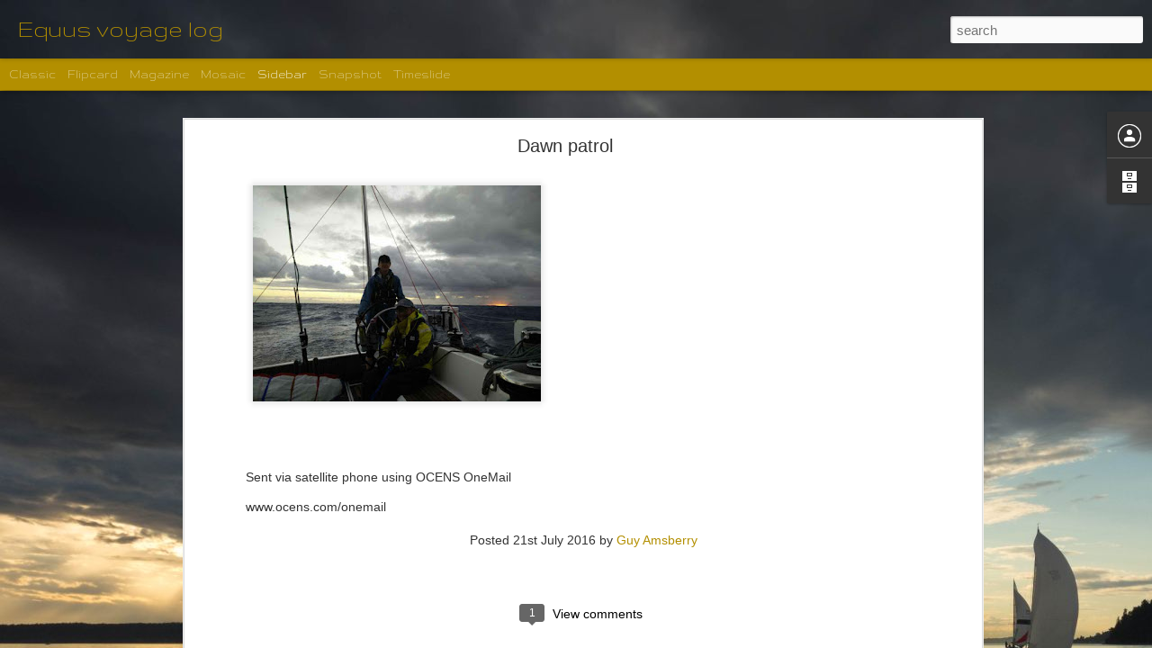

--- FILE ---
content_type: text/javascript; charset=UTF-8
request_url: https://www.equus60919.com/?v=0&action=initial&widgetId=BlogArchive1&responseType=js&xssi_token=AOuZoY6ETPoxc-ThXniMigs85cgA6EYVKw%3A1769025196898
body_size: 703
content:
try {
_WidgetManager._HandleControllerResult('BlogArchive1', 'initial',{'url': 'https://www.equus60919.com/search?updated-min\x3d1969-12-31T16:00:00-08:00\x26updated-max\x3d292278994-08-17T07:12:55Z\x26max-results\x3d50', 'name': 'All Posts', 'expclass': 'expanded', 'toggleId': 'ALL-0', 'post-count': 427, 'data': [{'url': 'https://www.equus60919.com/2024/', 'name': '2024', 'expclass': 'expanded', 'toggleId': 'YEARLY-1704096000000', 'post-count': 110, 'data': [{'url': 'https://www.equus60919.com/2024/09/', 'name': 'September', 'expclass': 'expanded', 'toggleId': 'MONTHLY-1725174000000', 'post-count': 4, 'posts': [{'title': 'Home', 'url': 'https://www.equus60919.com/2024/09/home.html'}, {'title': 'Port Townsend', 'url': 'https://www.equus60919.com/2024/09/port-townsend.html'}, {'title': 'Clam Bay', 'url': 'https://www.equus60919.com/2024/09/clam-bay.html'}, {'title': 'Gowlland Harbor', 'url': 'https://www.equus60919.com/2024/09/gowlland-harbor.html'}]}, {'url': 'https://www.equus60919.com/2024/08/', 'name': 'August', 'expclass': 'collapsed', 'toggleId': 'MONTHLY-1722495600000', 'post-count': 47}, {'url': 'https://www.equus60919.com/2024/07/', 'name': 'July', 'expclass': 'collapsed', 'toggleId': 'MONTHLY-1719817200000', 'post-count': 43}, {'url': 'https://www.equus60919.com/2024/06/', 'name': 'June', 'expclass': 'collapsed', 'toggleId': 'MONTHLY-1717225200000', 'post-count': 16}]}, {'url': 'https://www.equus60919.com/2023/', 'name': '2023', 'expclass': 'collapsed', 'toggleId': 'YEARLY-1672560000000', 'post-count': 52, 'data': [{'url': 'https://www.equus60919.com/2023/07/', 'name': 'July', 'expclass': 'collapsed', 'toggleId': 'MONTHLY-1688194800000', 'post-count': 51}, {'url': 'https://www.equus60919.com/2023/06/', 'name': 'June', 'expclass': 'collapsed', 'toggleId': 'MONTHLY-1685602800000', 'post-count': 1}]}, {'url': 'https://www.equus60919.com/2019/', 'name': '2019', 'expclass': 'collapsed', 'toggleId': 'YEARLY-1546329600000', 'post-count': 3, 'data': [{'url': 'https://www.equus60919.com/2019/05/', 'name': 'May', 'expclass': 'collapsed', 'toggleId': 'MONTHLY-1556694000000', 'post-count': 2}, {'url': 'https://www.equus60919.com/2019/04/', 'name': 'April', 'expclass': 'collapsed', 'toggleId': 'MONTHLY-1554102000000', 'post-count': 1}]}, {'url': 'https://www.equus60919.com/2018/', 'name': '2018', 'expclass': 'collapsed', 'toggleId': 'YEARLY-1514793600000', 'post-count': 78, 'data': [{'url': 'https://www.equus60919.com/2018/11/', 'name': 'November', 'expclass': 'collapsed', 'toggleId': 'MONTHLY-1541055600000', 'post-count': 1}, {'url': 'https://www.equus60919.com/2018/07/', 'name': 'July', 'expclass': 'collapsed', 'toggleId': 'MONTHLY-1530428400000', 'post-count': 66}, {'url': 'https://www.equus60919.com/2018/06/', 'name': 'June', 'expclass': 'collapsed', 'toggleId': 'MONTHLY-1527836400000', 'post-count': 8}, {'url': 'https://www.equus60919.com/2018/03/', 'name': 'March', 'expclass': 'collapsed', 'toggleId': 'MONTHLY-1519891200000', 'post-count': 3}]}, {'url': 'https://www.equus60919.com/2017/', 'name': '2017', 'expclass': 'collapsed', 'toggleId': 'YEARLY-1483257600000', 'post-count': 38, 'data': [{'url': 'https://www.equus60919.com/2017/06/', 'name': 'June', 'expclass': 'collapsed', 'toggleId': 'MONTHLY-1496300400000', 'post-count': 24}, {'url': 'https://www.equus60919.com/2017/05/', 'name': 'May', 'expclass': 'collapsed', 'toggleId': 'MONTHLY-1493622000000', 'post-count': 4}, {'url': 'https://www.equus60919.com/2017/04/', 'name': 'April', 'expclass': 'collapsed', 'toggleId': 'MONTHLY-1491030000000', 'post-count': 6}, {'url': 'https://www.equus60919.com/2017/03/', 'name': 'March', 'expclass': 'collapsed', 'toggleId': 'MONTHLY-1488355200000', 'post-count': 2}, {'url': 'https://www.equus60919.com/2017/02/', 'name': 'February', 'expclass': 'collapsed', 'toggleId': 'MONTHLY-1485936000000', 'post-count': 2}]}, {'url': 'https://www.equus60919.com/2016/', 'name': '2016', 'expclass': 'collapsed', 'toggleId': 'YEARLY-1451635200000', 'post-count': 124, 'data': [{'url': 'https://www.equus60919.com/2016/12/', 'name': 'December', 'expclass': 'collapsed', 'toggleId': 'MONTHLY-1480579200000', 'post-count': 1}, {'url': 'https://www.equus60919.com/2016/10/', 'name': 'October', 'expclass': 'collapsed', 'toggleId': 'MONTHLY-1475305200000', 'post-count': 19}, {'url': 'https://www.equus60919.com/2016/09/', 'name': 'September', 'expclass': 'collapsed', 'toggleId': 'MONTHLY-1472713200000', 'post-count': 27}, {'url': 'https://www.equus60919.com/2016/08/', 'name': 'August', 'expclass': 'collapsed', 'toggleId': 'MONTHLY-1470034800000', 'post-count': 2}, {'url': 'https://www.equus60919.com/2016/07/', 'name': 'July', 'expclass': 'collapsed', 'toggleId': 'MONTHLY-1467356400000', 'post-count': 56}, {'url': 'https://www.equus60919.com/2016/05/', 'name': 'May', 'expclass': 'collapsed', 'toggleId': 'MONTHLY-1462086000000', 'post-count': 7}, {'url': 'https://www.equus60919.com/2016/04/', 'name': 'April', 'expclass': 'collapsed', 'toggleId': 'MONTHLY-1459494000000', 'post-count': 2}, {'url': 'https://www.equus60919.com/2016/03/', 'name': 'March', 'expclass': 'collapsed', 'toggleId': 'MONTHLY-1456819200000', 'post-count': 2}, {'url': 'https://www.equus60919.com/2016/02/', 'name': 'February', 'expclass': 'collapsed', 'toggleId': 'MONTHLY-1454313600000', 'post-count': 2}, {'url': 'https://www.equus60919.com/2016/01/', 'name': 'January', 'expclass': 'collapsed', 'toggleId': 'MONTHLY-1451635200000', 'post-count': 6}]}, {'url': 'https://www.equus60919.com/2015/', 'name': '2015', 'expclass': 'collapsed', 'toggleId': 'YEARLY-1420099200000', 'post-count': 22, 'data': [{'url': 'https://www.equus60919.com/2015/12/', 'name': 'December', 'expclass': 'collapsed', 'toggleId': 'MONTHLY-1448956800000', 'post-count': 2}, {'url': 'https://www.equus60919.com/2015/11/', 'name': 'November', 'expclass': 'collapsed', 'toggleId': 'MONTHLY-1446361200000', 'post-count': 20}]}], 'toggleopen': 'MONTHLY-1725174000000', 'style': 'HIERARCHY', 'title': 'Blog Archive'});
} catch (e) {
  if (typeof log != 'undefined') {
    log('HandleControllerResult failed: ' + e);
  }
}


--- FILE ---
content_type: text/javascript; charset=UTF-8
request_url: https://www.equus60919.com/?v=0&action=initial&widgetId=BlogArchive1&responseType=js&xssi_token=AOuZoY6ETPoxc-ThXniMigs85cgA6EYVKw%3A1769025196898
body_size: 759
content:
try {
_WidgetManager._HandleControllerResult('BlogArchive1', 'initial',{'url': 'https://www.equus60919.com/search?updated-min\x3d1969-12-31T16:00:00-08:00\x26updated-max\x3d292278994-08-17T07:12:55Z\x26max-results\x3d50', 'name': 'All Posts', 'expclass': 'expanded', 'toggleId': 'ALL-0', 'post-count': 427, 'data': [{'url': 'https://www.equus60919.com/2024/', 'name': '2024', 'expclass': 'expanded', 'toggleId': 'YEARLY-1704096000000', 'post-count': 110, 'data': [{'url': 'https://www.equus60919.com/2024/09/', 'name': 'September', 'expclass': 'expanded', 'toggleId': 'MONTHLY-1725174000000', 'post-count': 4, 'posts': [{'title': 'Home', 'url': 'https://www.equus60919.com/2024/09/home.html'}, {'title': 'Port Townsend', 'url': 'https://www.equus60919.com/2024/09/port-townsend.html'}, {'title': 'Clam Bay', 'url': 'https://www.equus60919.com/2024/09/clam-bay.html'}, {'title': 'Gowlland Harbor', 'url': 'https://www.equus60919.com/2024/09/gowlland-harbor.html'}]}, {'url': 'https://www.equus60919.com/2024/08/', 'name': 'August', 'expclass': 'collapsed', 'toggleId': 'MONTHLY-1722495600000', 'post-count': 47}, {'url': 'https://www.equus60919.com/2024/07/', 'name': 'July', 'expclass': 'collapsed', 'toggleId': 'MONTHLY-1719817200000', 'post-count': 43}, {'url': 'https://www.equus60919.com/2024/06/', 'name': 'June', 'expclass': 'collapsed', 'toggleId': 'MONTHLY-1717225200000', 'post-count': 16}]}, {'url': 'https://www.equus60919.com/2023/', 'name': '2023', 'expclass': 'collapsed', 'toggleId': 'YEARLY-1672560000000', 'post-count': 52, 'data': [{'url': 'https://www.equus60919.com/2023/07/', 'name': 'July', 'expclass': 'collapsed', 'toggleId': 'MONTHLY-1688194800000', 'post-count': 51}, {'url': 'https://www.equus60919.com/2023/06/', 'name': 'June', 'expclass': 'collapsed', 'toggleId': 'MONTHLY-1685602800000', 'post-count': 1}]}, {'url': 'https://www.equus60919.com/2019/', 'name': '2019', 'expclass': 'collapsed', 'toggleId': 'YEARLY-1546329600000', 'post-count': 3, 'data': [{'url': 'https://www.equus60919.com/2019/05/', 'name': 'May', 'expclass': 'collapsed', 'toggleId': 'MONTHLY-1556694000000', 'post-count': 2}, {'url': 'https://www.equus60919.com/2019/04/', 'name': 'April', 'expclass': 'collapsed', 'toggleId': 'MONTHLY-1554102000000', 'post-count': 1}]}, {'url': 'https://www.equus60919.com/2018/', 'name': '2018', 'expclass': 'collapsed', 'toggleId': 'YEARLY-1514793600000', 'post-count': 78, 'data': [{'url': 'https://www.equus60919.com/2018/11/', 'name': 'November', 'expclass': 'collapsed', 'toggleId': 'MONTHLY-1541055600000', 'post-count': 1}, {'url': 'https://www.equus60919.com/2018/07/', 'name': 'July', 'expclass': 'collapsed', 'toggleId': 'MONTHLY-1530428400000', 'post-count': 66}, {'url': 'https://www.equus60919.com/2018/06/', 'name': 'June', 'expclass': 'collapsed', 'toggleId': 'MONTHLY-1527836400000', 'post-count': 8}, {'url': 'https://www.equus60919.com/2018/03/', 'name': 'March', 'expclass': 'collapsed', 'toggleId': 'MONTHLY-1519891200000', 'post-count': 3}]}, {'url': 'https://www.equus60919.com/2017/', 'name': '2017', 'expclass': 'collapsed', 'toggleId': 'YEARLY-1483257600000', 'post-count': 38, 'data': [{'url': 'https://www.equus60919.com/2017/06/', 'name': 'June', 'expclass': 'collapsed', 'toggleId': 'MONTHLY-1496300400000', 'post-count': 24}, {'url': 'https://www.equus60919.com/2017/05/', 'name': 'May', 'expclass': 'collapsed', 'toggleId': 'MONTHLY-1493622000000', 'post-count': 4}, {'url': 'https://www.equus60919.com/2017/04/', 'name': 'April', 'expclass': 'collapsed', 'toggleId': 'MONTHLY-1491030000000', 'post-count': 6}, {'url': 'https://www.equus60919.com/2017/03/', 'name': 'March', 'expclass': 'collapsed', 'toggleId': 'MONTHLY-1488355200000', 'post-count': 2}, {'url': 'https://www.equus60919.com/2017/02/', 'name': 'February', 'expclass': 'collapsed', 'toggleId': 'MONTHLY-1485936000000', 'post-count': 2}]}, {'url': 'https://www.equus60919.com/2016/', 'name': '2016', 'expclass': 'collapsed', 'toggleId': 'YEARLY-1451635200000', 'post-count': 124, 'data': [{'url': 'https://www.equus60919.com/2016/12/', 'name': 'December', 'expclass': 'collapsed', 'toggleId': 'MONTHLY-1480579200000', 'post-count': 1}, {'url': 'https://www.equus60919.com/2016/10/', 'name': 'October', 'expclass': 'collapsed', 'toggleId': 'MONTHLY-1475305200000', 'post-count': 19}, {'url': 'https://www.equus60919.com/2016/09/', 'name': 'September', 'expclass': 'collapsed', 'toggleId': 'MONTHLY-1472713200000', 'post-count': 27}, {'url': 'https://www.equus60919.com/2016/08/', 'name': 'August', 'expclass': 'collapsed', 'toggleId': 'MONTHLY-1470034800000', 'post-count': 2}, {'url': 'https://www.equus60919.com/2016/07/', 'name': 'July', 'expclass': 'collapsed', 'toggleId': 'MONTHLY-1467356400000', 'post-count': 56}, {'url': 'https://www.equus60919.com/2016/05/', 'name': 'May', 'expclass': 'collapsed', 'toggleId': 'MONTHLY-1462086000000', 'post-count': 7}, {'url': 'https://www.equus60919.com/2016/04/', 'name': 'April', 'expclass': 'collapsed', 'toggleId': 'MONTHLY-1459494000000', 'post-count': 2}, {'url': 'https://www.equus60919.com/2016/03/', 'name': 'March', 'expclass': 'collapsed', 'toggleId': 'MONTHLY-1456819200000', 'post-count': 2}, {'url': 'https://www.equus60919.com/2016/02/', 'name': 'February', 'expclass': 'collapsed', 'toggleId': 'MONTHLY-1454313600000', 'post-count': 2}, {'url': 'https://www.equus60919.com/2016/01/', 'name': 'January', 'expclass': 'collapsed', 'toggleId': 'MONTHLY-1451635200000', 'post-count': 6}]}, {'url': 'https://www.equus60919.com/2015/', 'name': '2015', 'expclass': 'collapsed', 'toggleId': 'YEARLY-1420099200000', 'post-count': 22, 'data': [{'url': 'https://www.equus60919.com/2015/12/', 'name': 'December', 'expclass': 'collapsed', 'toggleId': 'MONTHLY-1448956800000', 'post-count': 2}, {'url': 'https://www.equus60919.com/2015/11/', 'name': 'November', 'expclass': 'collapsed', 'toggleId': 'MONTHLY-1446361200000', 'post-count': 20}]}], 'toggleopen': 'MONTHLY-1725174000000', 'style': 'HIERARCHY', 'title': 'Blog Archive'});
} catch (e) {
  if (typeof log != 'undefined') {
    log('HandleControllerResult failed: ' + e);
  }
}


--- FILE ---
content_type: text/javascript; charset=UTF-8
request_url: https://www.equus60919.com/?v=0&action=initial&widgetId=Profile1&responseType=js&xssi_token=AOuZoY6ETPoxc-ThXniMigs85cgA6EYVKw%3A1769025196898
body_size: 77
content:
try {
_WidgetManager._HandleControllerResult('Profile1', 'initial',{'title': 'Contributors', 'team': true, 'authors': [{'userUrl': 'https://www.blogger.com/profile/18090775663399781212', 'display-name': 'Dean', 'profileLogo': '//www.blogger.com/img/logo-16.png'}, {'userUrl': 'https://www.blogger.com/profile/07600997525961425279', 'display-name': 'Guy Amsberry', 'profileLogo': '//www.blogger.com/img/logo-16.png'}, {'userUrl': 'https://www.blogger.com/profile/15624778105841870741', 'display-name': 'Shelley', 'profileLogo': '//www.blogger.com/img/logo-16.png'}, {'userUrl': 'https://www.blogger.com/profile/07618220864520291717', 'display-name': 'Unknown', 'profileLogo': '//www.blogger.com/img/logo-16.png'}, {'userUrl': 'https://www.blogger.com/profile/04927058275286384867', 'display-name': 'Unknown', 'profileLogo': '//www.blogger.com/img/logo-16.png'}], 'viewProfileMsg': 'View my complete profile', 'isDisplayable': true});
} catch (e) {
  if (typeof log != 'undefined') {
    log('HandleControllerResult failed: ' + e);
  }
}


--- FILE ---
content_type: text/javascript; charset=UTF-8
request_url: https://www.equus60919.com/?v=0&action=initial&widgetId=Profile1&responseType=js&xssi_token=AOuZoY6ETPoxc-ThXniMigs85cgA6EYVKw%3A1769025196898
body_size: 104
content:
try {
_WidgetManager._HandleControllerResult('Profile1', 'initial',{'title': 'Contributors', 'team': true, 'authors': [{'userUrl': 'https://www.blogger.com/profile/18090775663399781212', 'display-name': 'Dean', 'profileLogo': '//www.blogger.com/img/logo-16.png'}, {'userUrl': 'https://www.blogger.com/profile/07600997525961425279', 'display-name': 'Guy Amsberry', 'profileLogo': '//www.blogger.com/img/logo-16.png'}, {'userUrl': 'https://www.blogger.com/profile/15624778105841870741', 'display-name': 'Shelley', 'profileLogo': '//www.blogger.com/img/logo-16.png'}, {'userUrl': 'https://www.blogger.com/profile/07618220864520291717', 'display-name': 'Unknown', 'profileLogo': '//www.blogger.com/img/logo-16.png'}, {'userUrl': 'https://www.blogger.com/profile/04927058275286384867', 'display-name': 'Unknown', 'profileLogo': '//www.blogger.com/img/logo-16.png'}], 'viewProfileMsg': 'View my complete profile', 'isDisplayable': true});
} catch (e) {
  if (typeof log != 'undefined') {
    log('HandleControllerResult failed: ' + e);
  }
}
